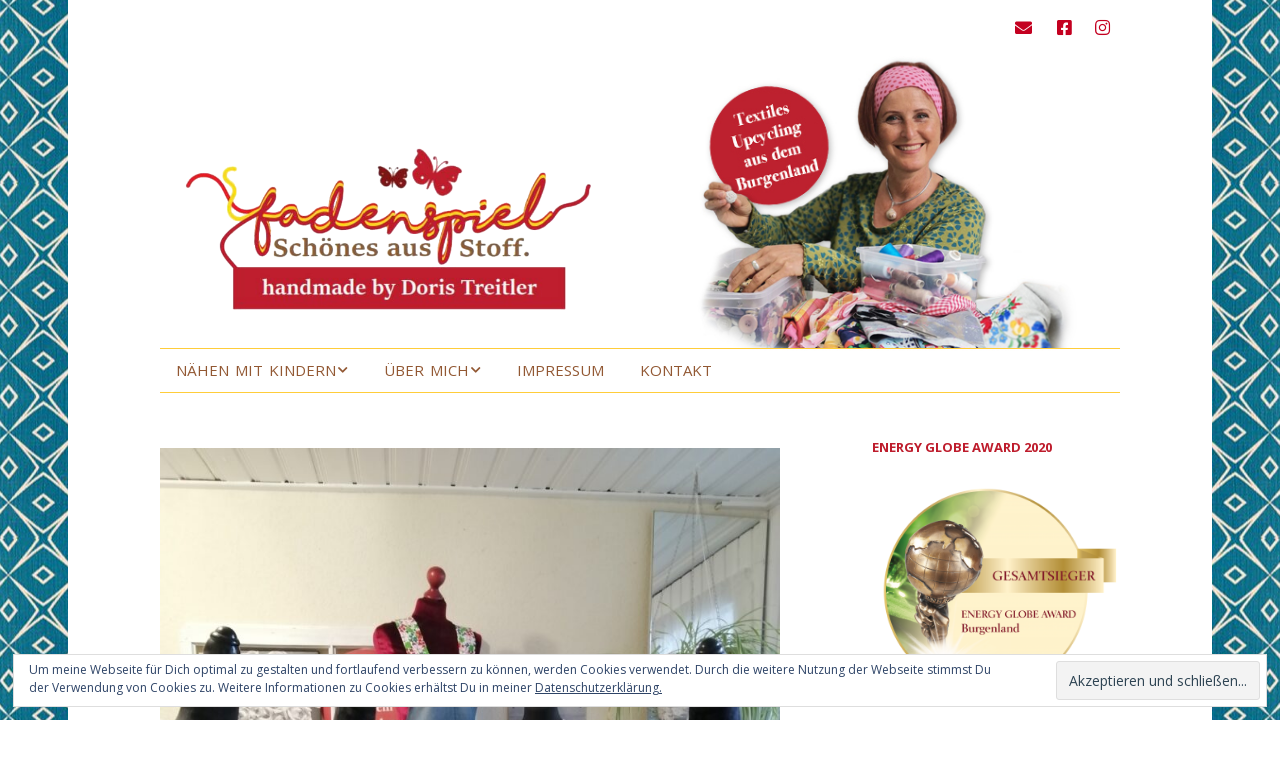

--- FILE ---
content_type: text/html; charset=UTF-8
request_url: https://www.fadenspiel.info/neue-schuerzen-im-onlineshop/
body_size: 74127
content:
<!DOCTYPE html>
<!--[if lte IE 9]><html class="no-js IE9 IE" lang="de"><![endif]-->
<!--[if gt IE 9]><!--><html class="no-js" lang="de"><!--<![endif]-->
	<head>
				<meta charset="UTF-8" />
	<title>Neue Schürzen im Onlineshop &#8211; FADENSPIEL</title>
<meta name='robots' content='max-image-preview:large' />
<script>window._wca = window._wca || [];</script>
			<link rel="dns-prefetch" href="//fonts.googleapis.com" />
			<script type="text/javascript">
			/* <![CDATA[ */
			document.documentElement.className = document.documentElement.className.replace(new RegExp('(^|\\s)no-js(\\s|$)'), '$1js$2');
			/* ]]> */
		</script>
	<link rel='dns-prefetch' href='//stats.wp.com' />
<link rel='dns-prefetch' href='//maxcdn.bootstrapcdn.com' />
<link rel='dns-prefetch' href='//s.w.org' />
<link rel='dns-prefetch' href='//v0.wordpress.com' />
<link rel='dns-prefetch' href='//c0.wp.com' />
<link rel="alternate" type="application/rss+xml" title="FADENSPIEL &raquo; Feed" href="https://www.fadenspiel.info/feed/" />
<link rel="alternate" type="application/rss+xml" title="FADENSPIEL &raquo; Kommentar-Feed" href="https://www.fadenspiel.info/comments/feed/" />
<link rel="alternate" type="application/rss+xml" title="FADENSPIEL &raquo; Neue Schürzen im Onlineshop-Kommentar-Feed" href="https://www.fadenspiel.info/neue-schuerzen-im-onlineshop/feed/" />
<script type="text/javascript">
window._wpemojiSettings = {"baseUrl":"https:\/\/s.w.org\/images\/core\/emoji\/13.1.0\/72x72\/","ext":".png","svgUrl":"https:\/\/s.w.org\/images\/core\/emoji\/13.1.0\/svg\/","svgExt":".svg","source":{"concatemoji":"https:\/\/www.fadenspiel.info\/wp-includes\/js\/wp-emoji-release.min.js?ver=5.9.12"}};
/*! This file is auto-generated */
!function(e,a,t){var n,r,o,i=a.createElement("canvas"),p=i.getContext&&i.getContext("2d");function s(e,t){var a=String.fromCharCode;p.clearRect(0,0,i.width,i.height),p.fillText(a.apply(this,e),0,0);e=i.toDataURL();return p.clearRect(0,0,i.width,i.height),p.fillText(a.apply(this,t),0,0),e===i.toDataURL()}function c(e){var t=a.createElement("script");t.src=e,t.defer=t.type="text/javascript",a.getElementsByTagName("head")[0].appendChild(t)}for(o=Array("flag","emoji"),t.supports={everything:!0,everythingExceptFlag:!0},r=0;r<o.length;r++)t.supports[o[r]]=function(e){if(!p||!p.fillText)return!1;switch(p.textBaseline="top",p.font="600 32px Arial",e){case"flag":return s([127987,65039,8205,9895,65039],[127987,65039,8203,9895,65039])?!1:!s([55356,56826,55356,56819],[55356,56826,8203,55356,56819])&&!s([55356,57332,56128,56423,56128,56418,56128,56421,56128,56430,56128,56423,56128,56447],[55356,57332,8203,56128,56423,8203,56128,56418,8203,56128,56421,8203,56128,56430,8203,56128,56423,8203,56128,56447]);case"emoji":return!s([10084,65039,8205,55357,56613],[10084,65039,8203,55357,56613])}return!1}(o[r]),t.supports.everything=t.supports.everything&&t.supports[o[r]],"flag"!==o[r]&&(t.supports.everythingExceptFlag=t.supports.everythingExceptFlag&&t.supports[o[r]]);t.supports.everythingExceptFlag=t.supports.everythingExceptFlag&&!t.supports.flag,t.DOMReady=!1,t.readyCallback=function(){t.DOMReady=!0},t.supports.everything||(n=function(){t.readyCallback()},a.addEventListener?(a.addEventListener("DOMContentLoaded",n,!1),e.addEventListener("load",n,!1)):(e.attachEvent("onload",n),a.attachEvent("onreadystatechange",function(){"complete"===a.readyState&&t.readyCallback()})),(n=t.source||{}).concatemoji?c(n.concatemoji):n.wpemoji&&n.twemoji&&(c(n.twemoji),c(n.wpemoji)))}(window,document,window._wpemojiSettings);
</script>
<style type="text/css">
img.wp-smiley,
img.emoji {
	display: inline !important;
	border: none !important;
	box-shadow: none !important;
	height: 1em !important;
	width: 1em !important;
	margin: 0 0.07em !important;
	vertical-align: -0.1em !important;
	background: none !important;
	padding: 0 !important;
}
</style>
	<link rel='stylesheet' id='sbi_styles-css'  href='https://www.fadenspiel.info/wp-content/plugins/instagram-feed/css/sbi-styles.min.css?ver=6.10.0' type='text/css' media='all' />
<link rel='stylesheet' id='wp-block-library-css'  href='https://c0.wp.com/c/5.9.12/wp-includes/css/dist/block-library/style.min.css' type='text/css' media='all' />
<style id='wp-block-library-inline-css' type='text/css'>
.has-text-align-justify{text-align:justify;}
</style>
<link rel='stylesheet' id='mediaelement-css'  href='https://c0.wp.com/c/5.9.12/wp-includes/js/mediaelement/mediaelementplayer-legacy.min.css' type='text/css' media='all' />
<link rel='stylesheet' id='wp-mediaelement-css'  href='https://c0.wp.com/c/5.9.12/wp-includes/js/mediaelement/wp-mediaelement.min.css' type='text/css' media='all' />
<link rel='stylesheet' id='wc-blocks-vendors-style-css'  href='https://c0.wp.com/p/woocommerce/7.5.1/packages/woocommerce-blocks/build/wc-blocks-vendors-style.css' type='text/css' media='all' />
<link rel='stylesheet' id='wc-blocks-style-css'  href='https://c0.wp.com/p/woocommerce/7.5.1/packages/woocommerce-blocks/build/wc-blocks-style.css' type='text/css' media='all' />
<style id='global-styles-inline-css' type='text/css'>
body{--wp--preset--color--black: #000000;--wp--preset--color--cyan-bluish-gray: #abb8c3;--wp--preset--color--white: #ffffff;--wp--preset--color--pale-pink: #f78da7;--wp--preset--color--vivid-red: #cf2e2e;--wp--preset--color--luminous-vivid-orange: #ff6900;--wp--preset--color--luminous-vivid-amber: #fcb900;--wp--preset--color--light-green-cyan: #7bdcb5;--wp--preset--color--vivid-green-cyan: #00d084;--wp--preset--color--pale-cyan-blue: #8ed1fc;--wp--preset--color--vivid-cyan-blue: #0693e3;--wp--preset--color--vivid-purple: #9b51e0;--wp--preset--gradient--vivid-cyan-blue-to-vivid-purple: linear-gradient(135deg,rgba(6,147,227,1) 0%,rgb(155,81,224) 100%);--wp--preset--gradient--light-green-cyan-to-vivid-green-cyan: linear-gradient(135deg,rgb(122,220,180) 0%,rgb(0,208,130) 100%);--wp--preset--gradient--luminous-vivid-amber-to-luminous-vivid-orange: linear-gradient(135deg,rgba(252,185,0,1) 0%,rgba(255,105,0,1) 100%);--wp--preset--gradient--luminous-vivid-orange-to-vivid-red: linear-gradient(135deg,rgba(255,105,0,1) 0%,rgb(207,46,46) 100%);--wp--preset--gradient--very-light-gray-to-cyan-bluish-gray: linear-gradient(135deg,rgb(238,238,238) 0%,rgb(169,184,195) 100%);--wp--preset--gradient--cool-to-warm-spectrum: linear-gradient(135deg,rgb(74,234,220) 0%,rgb(151,120,209) 20%,rgb(207,42,186) 40%,rgb(238,44,130) 60%,rgb(251,105,98) 80%,rgb(254,248,76) 100%);--wp--preset--gradient--blush-light-purple: linear-gradient(135deg,rgb(255,206,236) 0%,rgb(152,150,240) 100%);--wp--preset--gradient--blush-bordeaux: linear-gradient(135deg,rgb(254,205,165) 0%,rgb(254,45,45) 50%,rgb(107,0,62) 100%);--wp--preset--gradient--luminous-dusk: linear-gradient(135deg,rgb(255,203,112) 0%,rgb(199,81,192) 50%,rgb(65,88,208) 100%);--wp--preset--gradient--pale-ocean: linear-gradient(135deg,rgb(255,245,203) 0%,rgb(182,227,212) 50%,rgb(51,167,181) 100%);--wp--preset--gradient--electric-grass: linear-gradient(135deg,rgb(202,248,128) 0%,rgb(113,206,126) 100%);--wp--preset--gradient--midnight: linear-gradient(135deg,rgb(2,3,129) 0%,rgb(40,116,252) 100%);--wp--preset--duotone--dark-grayscale: url('#wp-duotone-dark-grayscale');--wp--preset--duotone--grayscale: url('#wp-duotone-grayscale');--wp--preset--duotone--purple-yellow: url('#wp-duotone-purple-yellow');--wp--preset--duotone--blue-red: url('#wp-duotone-blue-red');--wp--preset--duotone--midnight: url('#wp-duotone-midnight');--wp--preset--duotone--magenta-yellow: url('#wp-duotone-magenta-yellow');--wp--preset--duotone--purple-green: url('#wp-duotone-purple-green');--wp--preset--duotone--blue-orange: url('#wp-duotone-blue-orange');--wp--preset--font-size--small: 13px;--wp--preset--font-size--medium: 20px;--wp--preset--font-size--large: 36px;--wp--preset--font-size--x-large: 42px;}.has-black-color{color: var(--wp--preset--color--black) !important;}.has-cyan-bluish-gray-color{color: var(--wp--preset--color--cyan-bluish-gray) !important;}.has-white-color{color: var(--wp--preset--color--white) !important;}.has-pale-pink-color{color: var(--wp--preset--color--pale-pink) !important;}.has-vivid-red-color{color: var(--wp--preset--color--vivid-red) !important;}.has-luminous-vivid-orange-color{color: var(--wp--preset--color--luminous-vivid-orange) !important;}.has-luminous-vivid-amber-color{color: var(--wp--preset--color--luminous-vivid-amber) !important;}.has-light-green-cyan-color{color: var(--wp--preset--color--light-green-cyan) !important;}.has-vivid-green-cyan-color{color: var(--wp--preset--color--vivid-green-cyan) !important;}.has-pale-cyan-blue-color{color: var(--wp--preset--color--pale-cyan-blue) !important;}.has-vivid-cyan-blue-color{color: var(--wp--preset--color--vivid-cyan-blue) !important;}.has-vivid-purple-color{color: var(--wp--preset--color--vivid-purple) !important;}.has-black-background-color{background-color: var(--wp--preset--color--black) !important;}.has-cyan-bluish-gray-background-color{background-color: var(--wp--preset--color--cyan-bluish-gray) !important;}.has-white-background-color{background-color: var(--wp--preset--color--white) !important;}.has-pale-pink-background-color{background-color: var(--wp--preset--color--pale-pink) !important;}.has-vivid-red-background-color{background-color: var(--wp--preset--color--vivid-red) !important;}.has-luminous-vivid-orange-background-color{background-color: var(--wp--preset--color--luminous-vivid-orange) !important;}.has-luminous-vivid-amber-background-color{background-color: var(--wp--preset--color--luminous-vivid-amber) !important;}.has-light-green-cyan-background-color{background-color: var(--wp--preset--color--light-green-cyan) !important;}.has-vivid-green-cyan-background-color{background-color: var(--wp--preset--color--vivid-green-cyan) !important;}.has-pale-cyan-blue-background-color{background-color: var(--wp--preset--color--pale-cyan-blue) !important;}.has-vivid-cyan-blue-background-color{background-color: var(--wp--preset--color--vivid-cyan-blue) !important;}.has-vivid-purple-background-color{background-color: var(--wp--preset--color--vivid-purple) !important;}.has-black-border-color{border-color: var(--wp--preset--color--black) !important;}.has-cyan-bluish-gray-border-color{border-color: var(--wp--preset--color--cyan-bluish-gray) !important;}.has-white-border-color{border-color: var(--wp--preset--color--white) !important;}.has-pale-pink-border-color{border-color: var(--wp--preset--color--pale-pink) !important;}.has-vivid-red-border-color{border-color: var(--wp--preset--color--vivid-red) !important;}.has-luminous-vivid-orange-border-color{border-color: var(--wp--preset--color--luminous-vivid-orange) !important;}.has-luminous-vivid-amber-border-color{border-color: var(--wp--preset--color--luminous-vivid-amber) !important;}.has-light-green-cyan-border-color{border-color: var(--wp--preset--color--light-green-cyan) !important;}.has-vivid-green-cyan-border-color{border-color: var(--wp--preset--color--vivid-green-cyan) !important;}.has-pale-cyan-blue-border-color{border-color: var(--wp--preset--color--pale-cyan-blue) !important;}.has-vivid-cyan-blue-border-color{border-color: var(--wp--preset--color--vivid-cyan-blue) !important;}.has-vivid-purple-border-color{border-color: var(--wp--preset--color--vivid-purple) !important;}.has-vivid-cyan-blue-to-vivid-purple-gradient-background{background: var(--wp--preset--gradient--vivid-cyan-blue-to-vivid-purple) !important;}.has-light-green-cyan-to-vivid-green-cyan-gradient-background{background: var(--wp--preset--gradient--light-green-cyan-to-vivid-green-cyan) !important;}.has-luminous-vivid-amber-to-luminous-vivid-orange-gradient-background{background: var(--wp--preset--gradient--luminous-vivid-amber-to-luminous-vivid-orange) !important;}.has-luminous-vivid-orange-to-vivid-red-gradient-background{background: var(--wp--preset--gradient--luminous-vivid-orange-to-vivid-red) !important;}.has-very-light-gray-to-cyan-bluish-gray-gradient-background{background: var(--wp--preset--gradient--very-light-gray-to-cyan-bluish-gray) !important;}.has-cool-to-warm-spectrum-gradient-background{background: var(--wp--preset--gradient--cool-to-warm-spectrum) !important;}.has-blush-light-purple-gradient-background{background: var(--wp--preset--gradient--blush-light-purple) !important;}.has-blush-bordeaux-gradient-background{background: var(--wp--preset--gradient--blush-bordeaux) !important;}.has-luminous-dusk-gradient-background{background: var(--wp--preset--gradient--luminous-dusk) !important;}.has-pale-ocean-gradient-background{background: var(--wp--preset--gradient--pale-ocean) !important;}.has-electric-grass-gradient-background{background: var(--wp--preset--gradient--electric-grass) !important;}.has-midnight-gradient-background{background: var(--wp--preset--gradient--midnight) !important;}.has-small-font-size{font-size: var(--wp--preset--font-size--small) !important;}.has-medium-font-size{font-size: var(--wp--preset--font-size--medium) !important;}.has-large-font-size{font-size: var(--wp--preset--font-size--large) !important;}.has-x-large-font-size{font-size: var(--wp--preset--font-size--x-large) !important;}
</style>
<link rel='stylesheet' id='blossomthemes-instagram-feed-css'  href='https://www.fadenspiel.info/wp-content/plugins/blossomthemes-instagram-feed/public/css/blossomthemes-instagram-feed-public.css?ver=2.0.5' type='text/css' media='all' />
<link rel='stylesheet' id='magnific-popup-css'  href='https://www.fadenspiel.info/wp-content/plugins/blossomthemes-instagram-feed/public/css/magnific-popup.min.css?ver=1.0.0' type='text/css' media='all' />
<link rel='stylesheet' id='woocommerce-layout-css'  href='https://c0.wp.com/p/woocommerce/7.5.1/assets/css/woocommerce-layout.css' type='text/css' media='all' />
<style id='woocommerce-layout-inline-css' type='text/css'>

	.infinite-scroll .woocommerce-pagination {
		display: none;
	}
</style>
<link rel='stylesheet' id='woocommerce-smallscreen-css'  href='https://c0.wp.com/p/woocommerce/7.5.1/assets/css/woocommerce-smallscreen.css' type='text/css' media='only screen and (max-width: 768px)' />
<link rel='stylesheet' id='woocommerce-general-css'  href='https://c0.wp.com/p/woocommerce/7.5.1/assets/css/woocommerce.css' type='text/css' media='all' />
<style id='woocommerce-inline-inline-css' type='text/css'>
.woocommerce form .form-row .required { visibility: visible; }
</style>
<link rel='stylesheet' id='cff-css'  href='https://www.fadenspiel.info/wp-content/plugins/custom-facebook-feed/assets/css/cff-style.min.css?ver=4.3.4' type='text/css' media='all' />
<link rel='stylesheet' id='sb-font-awesome-css'  href='https://maxcdn.bootstrapcdn.com/font-awesome/4.7.0/css/font-awesome.min.css?ver=5.9.12' type='text/css' media='all' />
<link rel='stylesheet' id='make-google-font-css'  href='//fonts.googleapis.com/css?family=Open+Sans%3Aregular%2Citalic%2C700%2C700italic%7CSura%3Aregular%2Citalic&#038;ver=1.10.8#038;subset=latin' type='text/css' media='all' />
<link rel='stylesheet' id='font-awesome-css'  href='https://www.fadenspiel.info/wp-content/themes/make/css/libs/font-awesome/css/font-awesome.min.css?ver=5.15.2' type='text/css' media='all' />
<link rel='stylesheet' id='make-main-css'  href='https://www.fadenspiel.info/wp-content/themes/make/style.css?ver=1.10.8' type='text/css' media='all' />
<link rel='stylesheet' id='make-print-css'  href='https://www.fadenspiel.info/wp-content/themes/make/css/print.css?ver=1.10.8' type='text/css' media='print' />
<link rel='stylesheet' id='jetpack_facebook_likebox-css'  href='https://c0.wp.com/p/jetpack/11.4.2/modules/widgets/facebook-likebox/style.css' type='text/css' media='all' />
<link rel='stylesheet' id='woocommerce-gzd-layout-css'  href='https://www.fadenspiel.info/wp-content/plugins/woocommerce-germanized/build/static/layout-styles.css?ver=3.15.8' type='text/css' media='all' />
<style id='woocommerce-gzd-layout-inline-css' type='text/css'>
.woocommerce-checkout .shop_table { background-color: #eeeeee; } .product p.deposit-packaging-type { font-size: 1.25em !important; } p.woocommerce-shipping-destination { display: none; }
                .wc-gzd-nutri-score-value-a {
                    background: url(https://www.fadenspiel.info/wp-content/plugins/woocommerce-germanized/assets/images/nutri-score-a.svg) no-repeat;
                }
                .wc-gzd-nutri-score-value-b {
                    background: url(https://www.fadenspiel.info/wp-content/plugins/woocommerce-germanized/assets/images/nutri-score-b.svg) no-repeat;
                }
                .wc-gzd-nutri-score-value-c {
                    background: url(https://www.fadenspiel.info/wp-content/plugins/woocommerce-germanized/assets/images/nutri-score-c.svg) no-repeat;
                }
                .wc-gzd-nutri-score-value-d {
                    background: url(https://www.fadenspiel.info/wp-content/plugins/woocommerce-germanized/assets/images/nutri-score-d.svg) no-repeat;
                }
                .wc-gzd-nutri-score-value-e {
                    background: url(https://www.fadenspiel.info/wp-content/plugins/woocommerce-germanized/assets/images/nutri-score-e.svg) no-repeat;
                }
            
</style>
<link rel='stylesheet' id='social-logos-css'  href='https://c0.wp.com/p/jetpack/11.4.2/_inc/social-logos/social-logos.min.css' type='text/css' media='all' />
<link rel='stylesheet' id='jetpack_css-css'  href='https://c0.wp.com/p/jetpack/11.4.2/css/jetpack.css' type='text/css' media='all' />
<script type='text/javascript' src='https://c0.wp.com/c/5.9.12/wp-includes/js/jquery/jquery.min.js' id='jquery-core-js'></script>
<script type='text/javascript' src='https://c0.wp.com/c/5.9.12/wp-includes/js/jquery/jquery-migrate.min.js' id='jquery-migrate-js'></script>
<script defer type='text/javascript' src='https://stats.wp.com/s-202604.js' id='woocommerce-analytics-js'></script>
<link rel="https://api.w.org/" href="https://www.fadenspiel.info/wp-json/" /><link rel="alternate" type="application/json" href="https://www.fadenspiel.info/wp-json/wp/v2/posts/2220" /><link rel="EditURI" type="application/rsd+xml" title="RSD" href="https://www.fadenspiel.info/xmlrpc.php?rsd" />
<link rel="wlwmanifest" type="application/wlwmanifest+xml" href="https://www.fadenspiel.info/wp-includes/wlwmanifest.xml" /> 
<meta name="generator" content="WordPress 5.9.12" />
<meta name="generator" content="WooCommerce 7.5.1" />
<link rel="canonical" href="https://www.fadenspiel.info/neue-schuerzen-im-onlineshop/" />
<link rel='shortlink' href='https://wp.me/paEDAp-zO' />
<link rel="alternate" type="application/json+oembed" href="https://www.fadenspiel.info/wp-json/oembed/1.0/embed?url=https%3A%2F%2Fwww.fadenspiel.info%2Fneue-schuerzen-im-onlineshop%2F" />
<link rel="alternate" type="text/xml+oembed" href="https://www.fadenspiel.info/wp-json/oembed/1.0/embed?url=https%3A%2F%2Fwww.fadenspiel.info%2Fneue-schuerzen-im-onlineshop%2F&#038;format=xml" />
<style>img#wpstats{display:none}</style>
			<meta name="viewport" content="width=device-width, initial-scale=1" />
				<link rel="pingback" href="https://www.fadenspiel.info/xmlrpc.php">
		<noscript><style>.woocommerce-product-gallery{ opacity: 1 !important; }</style></noscript>
	<style type="text/css">.recentcomments a{display:inline !important;padding:0 !important;margin:0 !important;}</style><style type="text/css" id="custom-background-css">
body.custom-background { background-color: #ffffff; background-image: url("https://www.fadenspiel.info/wp-content/uploads/2019/02/HG_fadenspiel-e1549873968824.jpg"); background-position: center top; background-size: auto; background-repeat: repeat; background-attachment: fixed; }
</style>
	
<!-- Jetpack Open Graph Tags -->
<meta property="og:type" content="article" />
<meta property="og:title" content="Neue Schürzen im Onlineshop" />
<meta property="og:url" content="https://www.fadenspiel.info/neue-schuerzen-im-onlineshop/" />
<meta property="og:description" content="Im Onlineshop gibt es viele neue Jeansschürzen &#8211; jede Schürze ist ein absolutes Einzelstück. Damit machst du nicht nur in Küche oder Garten eine gute Figur. Die extra breiten, am Rücken gekre…" />
<meta property="article:published_time" content="2022-02-18T07:03:11+00:00" />
<meta property="article:modified_time" content="2022-02-18T07:03:11+00:00" />
<meta property="og:site_name" content="FADENSPIEL" />
<meta property="og:image" content="https://www.fadenspiel.info/wp-content/uploads/2022/02/IMG_20220217_085047-scaled.jpg" />
<meta property="og:image:width" content="1920" />
<meta property="og:image:height" content="2560" />
<meta property="og:image:alt" content="" />
<meta name="twitter:text:title" content="Neue Schürzen im Onlineshop" />
<meta name="twitter:image" content="https://www.fadenspiel.info/wp-content/uploads/2022/02/IMG_20220217_085047-scaled.jpg?w=640" />
<meta name="twitter:card" content="summary_large_image" />

<!-- End Jetpack Open Graph Tags -->

<!-- Begin Make Inline CSS -->
<style type="text/css">
body,.font-body{font-size:16px;font-size:1.6rem;}a{text-decoration:underline;font-weight:normal;}#comments{font-size:14px;font-size:1.4rem;}.comment-date{font-size:13px;font-size:1.3rem;}h1:not(.site-title),.font-header,.entry-title{font-family:"Sura",Georgia,Times,"Times New Roman",serif;font-size:27px;font-size:2.7rem;text-transform:uppercase;word-spacing:3px;}h2{font-family:"Sura",Georgia,Times,"Times New Roman",serif;font-size:27px;font-size:2.7rem;font-weight:normal;word-spacing:3px;}h3,.builder-text-content .widget-title{font-weight:normal;}h5{font-weight:normal;}.site-title,.site-title a,.font-site-title{font-weight:normal;}.site-navigation .menu li a,.font-nav,.site-navigation .menu-toggle{font-family:"Open Sans","Helvetica Neue",Helvetica,Arial,sans-serif;font-size:15px;font-size:1.5rem;font-weight:normal;font-style:normal;text-transform:uppercase;line-height:1.4;letter-spacing:0px;word-spacing:2px;}.site-navigation .menu li.current_page_item > a,.site-navigation .menu .children li.current_page_item > a,.site-navigation .menu li.current-menu-item > a,.site-navigation .menu .sub-menu li.current-menu-item > a{font-weight:bold;}.header-bar,.header-text,.header-bar .search-form input,.header-bar .menu a,.header-navigation .mobile-menu ul.menu li a{font-family:"Open Sans","Helvetica Neue",Helvetica,Arial,sans-serif;font-size:13px;font-size:1.3rem;font-weight:normal;font-style:normal;text-transform:none;line-height:1.6;letter-spacing:0px;word-spacing:0px;}.sidebar .widget-title,.sidebar .widgettitle,.sidebar .widget-title a,.sidebar .widgettitle a,.font-widget-title{font-family:"Open Sans","Helvetica Neue",Helvetica,Arial,sans-serif;font-size:13px;font-size:1.3rem;font-weight:bold;font-style:normal;text-transform:none;line-height:1.6;letter-spacing:0px;word-spacing:0px;}.footer-widget-container .widget-title,.footer-widget-container .widgettitle,.footer-widget-container .widget-title a,.footer-widget-container .widgettitle a{font-family:"Open Sans","Helvetica Neue",Helvetica,Arial,sans-serif;font-size:13px;font-size:1.3rem;font-weight:bold;font-style:normal;text-transform:none;line-height:1.6;letter-spacing:0px;word-spacing:0px;}.color-primary-text,a,.entry-author-byline a.vcard,.entry-footer a:hover,.comment-form .required,ul.ttfmake-list-dot li:before,ol.ttfmake-list-dot li:before,.entry-comment-count a:hover,.comment-count-icon a:hover{color:#dd8500;}.color-primary-background,.ttfmake-button.color-primary-background{background-color:#dd8500;}.color-primary-border{border-color:#dd8500;}.color-secondary-text,.builder-section-banner .cycle-pager,.ttfmake-shortcode-slider .cycle-pager,.builder-section-banner .cycle-prev:before,.builder-section-banner .cycle-next:before,.ttfmake-shortcode-slider .cycle-prev:before,.ttfmake-shortcode-slider .cycle-next:before,.ttfmake-shortcode-slider .cycle-caption{color:#ffcd3a;}.color-secondary-background,blockquote.ttfmake-testimonial,tt,kbd,pre,code,samp,var,textarea,input[type="date"],input[type="datetime"],input[type="datetime-local"],input[type="email"],input[type="month"],input[type="number"],input[type="password"],input[type="search"],input[type="tel"],input[type="text"],input[type="time"],input[type="url"],input[type="week"],.ttfmake-button.color-secondary-background,button.color-secondary-background,input[type="button"].color-secondary-background,input[type="reset"].color-secondary-background,input[type="submit"].color-secondary-background,.sticky-post-label{background-color:#ffcd3a;}.color-secondary-border,table,table th,table td,.header-layout-3 .site-navigation .menu,.widget_tag_cloud a,.widget_product_tag_cloud a{border-color:#ffcd3a;}hr,hr.ttfmake-line-dashed,hr.ttfmake-line-double,blockquote.ttfmake-testimonial:after{border-top-color:#ffcd3a;}.comment-body,.post,.page,.search article.post,.search article.page,.widget li{border-bottom-color:#ffcd3a;}.color-text,body,.entry-date a,button,input,select,textarea,[class*="navigation"] .nav-previous a,[class*="navigation"] .nav-previous span,[class*="navigation"] .nav-next a,[class*="navigation"] .nav-next span{color:#303030;}::-webkit-input-placeholder{color:#303030;}:-moz-placeholder{color:#303030;}::-moz-placeholder{color:#303030;}:-ms-input-placeholder{color:#303030;}.color-detail-text,.builder-section-banner .cycle-pager .cycle-pager-active,.ttfmake-shortcode-slider .cycle-pager .cycle-pager-active,.entry-footer a,.entry-footer .fa,.post-categories li:after,.post-tags li:after,.comment-count-icon:before,.entry-comment-count a,.comment-count-icon a{color:#ffcd3a;}.color-detail-background{background-color:#ffcd3a;}.color-detail-border{border-color:#ffcd3a;}a:hover,a:focus,.entry-author-byline a.vcard:hover,.entry-author-byline a.vcard:focus{color:#c40020;}button,.ttfmake-button,input[type="button"],input[type="reset"],input[type="submit"],.site-main .gform_wrapper .gform_footer input.button{color:#333333;background-color:#ffffff;}button:hover,button:focus,.ttfmake-button:hover,.ttfmake-button:focus,input[type="button"]:hover,input[type="button"]:focus,input[type="reset"]:hover,input[type="reset"]:focus,input[type="submit"]:hover,input[type="submit"]:focus,.site-main .gform_wrapper .gform_footer input.button:hover,.site-main .gform_wrapper .gform_footer input.button:focus{color:#c40020;}.site-header,.site-title,.site-title a,.site-navigation .menu li a{color:#925833;}.site-navigation .menu li a:hover,.site-navigation .menu li a:focus{color:#c40020;}.header-bar a,.header-bar .menu li a,.header-bar .social-links a{color:#c40020;}.header-bar,.header-bar .search-form input,.header-social-links li:first-of-type,.header-social-links li a{border-color:rgba(255, 255, 255, 1);}.header-bar{background-color:rgba(255, 255, 255, 1);}.sidebar .widget-title,.sidebar .widgettitle,.sidebar .widget-title a,.sidebar .widgettitle a{color:#be1c2c;}.sidebar .widget{color:#ffffff;}.sidebar a{color:#383838;}.sidebar a:hover,.sidebar a:focus{color:#ffcd3a;}.sidebar table,.sidebar table th,.sidebar table td,.sidebar .widget li{border-color:#ffffff;}.site-header-main{background-image:url(http://www.fadenspiel.info/wp-content/uploads/2022/05/WEBSITE-Banner_Fadenspiel_1-2022w-1.jpg);background-repeat:no-repeat;background-position:top;background-attachment:scroll;background-size:contain;}body.custom-background{background-position:center;background-size:auto;}.view-post .entry-header .entry-thumbnail{text-align:left;}div.custom-logo{background-image:url("https://www.fadenspiel.info/wp-content/uploads/2019/01/cropped-FadenspielOhneHintergrund-1.png");width:804px;}div.custom-logo a{padding-bottom:48.009950248756%;}.builder-section-postlist .ttfmp-post-list-item-footer a:hover,.ttfmp-widget-post-list .ttfmp-post-list-item-comment-link:hover{color:#dd8500;}.ttfmp-widget-post-list .ttfmp-post-list-item-date a,.builder-section-postlist .ttfmp-post-list-item-date a{color:#303030;}.builder-section-postlist .ttfmp-post-list-item-footer,.builder-section-postlist .ttfmp-post-list-item-footer a,.ttfmp-widget-post-list .ttfmp-post-list-item-comment-link{color:#ffcd3a;}.builder-text-content .widget{font-size:16px;font-size:1.6rem;}.builder-text-content .widget a{font-weight:normal;}
@media screen and (min-width: 800px){.has-left-sidebar.has-right-sidebar .entry-title{font-size:20px;font-size:2rem;}.site-navigation .menu .page_item_has_children a:after,.site-navigation .menu .menu-item-has-children a:after{top:-2px;font-size:11px;font-size:1.1rem;}.site-navigation .menu .sub-menu li a,.site-navigation .menu .children li a{font-family:"Open Sans","Helvetica Neue",Helvetica,Arial,sans-serif;font-size:15px;font-size:1.5rem;font-weight:normal;font-style:normal;text-transform:uppercase;line-height:1.4;letter-spacing:0px;word-spacing:2px;}.site-navigation .menu .children .page_item_has_children a:after,.site-navigation .menu .sub-menu .menu-item-has-children a:after{font-size:11px;font-size:1.1rem;}.site-navigation .menu li.current_page_item > a,.site-navigation .menu .children li.current_page_item > a,.site-navigation .menu li.current_page_ancestor > a,.site-navigation .menu li.current-menu-item > a,.site-navigation .menu .sub-menu li.current-menu-item > a,.site-navigation .menu li.current-menu-ancestor > a{font-weight:bold;}.site-navigation ul.menu ul a:hover,.site-navigation ul.menu ul a:focus,.site-navigation .menu ul ul a:hover,.site-navigation .menu ul ul a:focus{background-color:rgba(255, 255, 255, 1);color:#c40020;}.site-navigation .menu .sub-menu,.site-navigation .menu .children{background-color:rgba(255, 255, 255, 1);}.site-navigation .page_item_has_children a:after,.site-navigation .menu-item-has-children a:after{color:#925833;}.site-navigation .menu .sub-menu a,.site-navigation .menu .children a{border-bottom-color:#925833;}}
</style>
<!-- End Make Inline CSS -->
<link rel="icon" href="https://www.fadenspiel.info/wp-content/uploads/2019/02/cropped-Icon-Schmetterlinge-Fadenspiel-32x32.png" sizes="32x32" />
<link rel="icon" href="https://www.fadenspiel.info/wp-content/uploads/2019/02/cropped-Icon-Schmetterlinge-Fadenspiel-192x192.png" sizes="192x192" />
<link rel="apple-touch-icon" href="https://www.fadenspiel.info/wp-content/uploads/2019/02/cropped-Icon-Schmetterlinge-Fadenspiel-180x180.png" />
<meta name="msapplication-TileImage" content="https://www.fadenspiel.info/wp-content/uploads/2019/02/cropped-Icon-Schmetterlinge-Fadenspiel-270x270.png" />
<style type="text/css" id="wp-custom-css">#commentform .comment-form-url {
 display: none;
}</style><!-- WooCommerce Colors -->
<style type="text/css">
p.demo_store{background-color:#b8212c;color:#f6e2e4;}.woocommerce small.note{color:#777;}.woocommerce .woocommerce-breadcrumb{color:#777;}.woocommerce .woocommerce-breadcrumb a{color:#777;}.woocommerce div.product span.price,.woocommerce div.product p.price{color:#116a7c;}.woocommerce div.product .stock{color:#116a7c;}.woocommerce span.onsale{background-color:#116a7c;color:#cdecf2;}.woocommerce ul.products li.product .price{color:#116a7c;}.woocommerce ul.products li.product .price .from{color:rgba(70, 71, 71, 0.5);}.woocommerce nav.woocommerce-pagination ul{border:1px solid #eb9811;}.woocommerce nav.woocommerce-pagination ul li{border-right:1px solid #eb9811;}.woocommerce nav.woocommerce-pagination ul li span.current,.woocommerce nav.woocommerce-pagination ul li a:hover,.woocommerce nav.woocommerce-pagination ul li a:focus{background:#f1ad3e;color:#5c3c07;}.woocommerce a.button,.woocommerce button.button,.woocommerce input.button,.woocommerce #respond input#submit{color:#000;background-color:#f1ad3e;}.woocommerce a.button:hover,.woocommerce button.button:hover,.woocommerce input.button:hover,.woocommerce #respond input#submit:hover{background-color:#e09c2d;color:#000;}.woocommerce a.button.alt,.woocommerce button.button.alt,.woocommerce input.button.alt,.woocommerce #respond input#submit.alt{background-color:#b8212c;color:#f6e2e4;}.woocommerce a.button.alt:hover,.woocommerce button.button.alt:hover,.woocommerce input.button.alt:hover,.woocommerce #respond input#submit.alt:hover{background-color:#a7101b;color:#f6e2e4;}.woocommerce a.button.alt.disabled,.woocommerce button.button.alt.disabled,.woocommerce input.button.alt.disabled,.woocommerce #respond input#submit.alt.disabled,.woocommerce a.button.alt:disabled,.woocommerce button.button.alt:disabled,.woocommerce input.button.alt:disabled,.woocommerce #respond input#submit.alt:disabled,.woocommerce a.button.alt:disabled[disabled],.woocommerce button.button.alt:disabled[disabled],.woocommerce input.button.alt:disabled[disabled],.woocommerce #respond input#submit.alt:disabled[disabled],.woocommerce a.button.alt.disabled:hover,.woocommerce button.button.alt.disabled:hover,.woocommerce input.button.alt.disabled:hover,.woocommerce #respond input#submit.alt.disabled:hover,.woocommerce a.button.alt:disabled:hover,.woocommerce button.button.alt:disabled:hover,.woocommerce input.button.alt:disabled:hover,.woocommerce #respond input#submit.alt:disabled:hover,.woocommerce a.button.alt:disabled[disabled]:hover,.woocommerce button.button.alt:disabled[disabled]:hover,.woocommerce input.button.alt:disabled[disabled]:hover,.woocommerce #respond input#submit.alt:disabled[disabled]:hover{background-color:#b8212c;color:#f6e2e4;}.woocommerce a.button:disabled:hover,.woocommerce button.button:disabled:hover,.woocommerce input.button:disabled:hover,.woocommerce #respond input#submit:disabled:hover,.woocommerce a.button.disabled:hover,.woocommerce button.button.disabled:hover,.woocommerce input.button.disabled:hover,.woocommerce #respond input#submit.disabled:hover,.woocommerce a.button:disabled[disabled]:hover,.woocommerce button.button:disabled[disabled]:hover,.woocommerce input.button:disabled[disabled]:hover,.woocommerce #respond input#submit:disabled[disabled]:hover{background-color:#f1ad3e;}.woocommerce #reviews h2 small{color:#777;}.woocommerce #reviews h2 small a{color:#777;}.woocommerce #reviews #comments ol.commentlist li .meta{color:#777;}.woocommerce #reviews #comments ol.commentlist li img.avatar{background:#f1ad3e;border:1px solid #f0a730;}.woocommerce #reviews #comments ol.commentlist li .comment-text{border:1px solid #f0a730;}.woocommerce #reviews #comments ol.commentlist #respond{border:1px solid #f0a730;}.woocommerce .star-rating:before{color:#eb9811;}.woocommerce.widget_shopping_cart .total,.woocommerce .widget_shopping_cart .total{border-top:3px double #f1ad3e;}.woocommerce form.login,.woocommerce form.checkout_coupon,.woocommerce form.register{border:1px solid #eb9811;}.woocommerce .order_details li{border-right:1px dashed #eb9811;}.woocommerce .widget_price_filter .ui-slider .ui-slider-handle{background-color:#b8212c;}.woocommerce .widget_price_filter .ui-slider .ui-slider-range{background-color:#b8212c;}.woocommerce .widget_price_filter .price_slider_wrapper .ui-widget-content{background-color:#740000;}.woocommerce-cart table.cart td.actions .coupon .input-text{border:1px solid #eb9811;}.woocommerce-cart .cart-collaterals .cart_totals p small{color:#777;}.woocommerce-cart .cart-collaterals .cart_totals table small{color:#777;}.woocommerce-cart .cart-collaterals .cart_totals .discount td{color:#116a7c;}.woocommerce-cart .cart-collaterals .cart_totals tr td,.woocommerce-cart .cart-collaterals .cart_totals tr th{border-top:1px solid #f1ad3e;}.woocommerce-checkout .checkout .create-account small{color:#777;}.woocommerce-checkout #payment{background:#f1ad3e;}.woocommerce-checkout #payment ul.payment_methods{border-bottom:1px solid #eb9811;}.woocommerce-checkout #payment div.payment_box{background-color:#efa326;color:#000;}.woocommerce-checkout #payment div.payment_box input.input-text,.woocommerce-checkout #payment div.payment_box textarea{border-color:#d3890f;border-top-color:#bb790e;}.woocommerce-checkout #payment div.payment_box ::-webkit-input-placeholder{color:#bb790e;}.woocommerce-checkout #payment div.payment_box :-moz-placeholder{color:#bb790e;}.woocommerce-checkout #payment div.payment_box :-ms-input-placeholder{color:#bb790e;}.woocommerce-checkout #payment div.payment_box span.help{color:#777;}.woocommerce-checkout #payment div.payment_box:after{content:"";display:block;border:8px solid #efa326;border-right-color:transparent;border-left-color:transparent;border-top-color:transparent;position:absolute;top:-3px;left:0;margin:-1em 0 0 2em;}
</style>
<!--/WooCommerce Colors-->
	</head>

	<body class="post-template-default single single-post postid-2220 single-format-standard custom-background wp-custom-logo theme-make woocommerce-no-js view-post boxed has-right-sidebar">
		<svg xmlns="http://www.w3.org/2000/svg" viewBox="0 0 0 0" width="0" height="0" focusable="false" role="none" style="visibility: hidden; position: absolute; left: -9999px; overflow: hidden;" ><defs><filter id="wp-duotone-dark-grayscale"><feColorMatrix color-interpolation-filters="sRGB" type="matrix" values=" .299 .587 .114 0 0 .299 .587 .114 0 0 .299 .587 .114 0 0 .299 .587 .114 0 0 " /><feComponentTransfer color-interpolation-filters="sRGB" ><feFuncR type="table" tableValues="0 0.49803921568627" /><feFuncG type="table" tableValues="0 0.49803921568627" /><feFuncB type="table" tableValues="0 0.49803921568627" /><feFuncA type="table" tableValues="1 1" /></feComponentTransfer><feComposite in2="SourceGraphic" operator="in" /></filter></defs></svg><svg xmlns="http://www.w3.org/2000/svg" viewBox="0 0 0 0" width="0" height="0" focusable="false" role="none" style="visibility: hidden; position: absolute; left: -9999px; overflow: hidden;" ><defs><filter id="wp-duotone-grayscale"><feColorMatrix color-interpolation-filters="sRGB" type="matrix" values=" .299 .587 .114 0 0 .299 .587 .114 0 0 .299 .587 .114 0 0 .299 .587 .114 0 0 " /><feComponentTransfer color-interpolation-filters="sRGB" ><feFuncR type="table" tableValues="0 1" /><feFuncG type="table" tableValues="0 1" /><feFuncB type="table" tableValues="0 1" /><feFuncA type="table" tableValues="1 1" /></feComponentTransfer><feComposite in2="SourceGraphic" operator="in" /></filter></defs></svg><svg xmlns="http://www.w3.org/2000/svg" viewBox="0 0 0 0" width="0" height="0" focusable="false" role="none" style="visibility: hidden; position: absolute; left: -9999px; overflow: hidden;" ><defs><filter id="wp-duotone-purple-yellow"><feColorMatrix color-interpolation-filters="sRGB" type="matrix" values=" .299 .587 .114 0 0 .299 .587 .114 0 0 .299 .587 .114 0 0 .299 .587 .114 0 0 " /><feComponentTransfer color-interpolation-filters="sRGB" ><feFuncR type="table" tableValues="0.54901960784314 0.98823529411765" /><feFuncG type="table" tableValues="0 1" /><feFuncB type="table" tableValues="0.71764705882353 0.25490196078431" /><feFuncA type="table" tableValues="1 1" /></feComponentTransfer><feComposite in2="SourceGraphic" operator="in" /></filter></defs></svg><svg xmlns="http://www.w3.org/2000/svg" viewBox="0 0 0 0" width="0" height="0" focusable="false" role="none" style="visibility: hidden; position: absolute; left: -9999px; overflow: hidden;" ><defs><filter id="wp-duotone-blue-red"><feColorMatrix color-interpolation-filters="sRGB" type="matrix" values=" .299 .587 .114 0 0 .299 .587 .114 0 0 .299 .587 .114 0 0 .299 .587 .114 0 0 " /><feComponentTransfer color-interpolation-filters="sRGB" ><feFuncR type="table" tableValues="0 1" /><feFuncG type="table" tableValues="0 0.27843137254902" /><feFuncB type="table" tableValues="0.5921568627451 0.27843137254902" /><feFuncA type="table" tableValues="1 1" /></feComponentTransfer><feComposite in2="SourceGraphic" operator="in" /></filter></defs></svg><svg xmlns="http://www.w3.org/2000/svg" viewBox="0 0 0 0" width="0" height="0" focusable="false" role="none" style="visibility: hidden; position: absolute; left: -9999px; overflow: hidden;" ><defs><filter id="wp-duotone-midnight"><feColorMatrix color-interpolation-filters="sRGB" type="matrix" values=" .299 .587 .114 0 0 .299 .587 .114 0 0 .299 .587 .114 0 0 .299 .587 .114 0 0 " /><feComponentTransfer color-interpolation-filters="sRGB" ><feFuncR type="table" tableValues="0 0" /><feFuncG type="table" tableValues="0 0.64705882352941" /><feFuncB type="table" tableValues="0 1" /><feFuncA type="table" tableValues="1 1" /></feComponentTransfer><feComposite in2="SourceGraphic" operator="in" /></filter></defs></svg><svg xmlns="http://www.w3.org/2000/svg" viewBox="0 0 0 0" width="0" height="0" focusable="false" role="none" style="visibility: hidden; position: absolute; left: -9999px; overflow: hidden;" ><defs><filter id="wp-duotone-magenta-yellow"><feColorMatrix color-interpolation-filters="sRGB" type="matrix" values=" .299 .587 .114 0 0 .299 .587 .114 0 0 .299 .587 .114 0 0 .299 .587 .114 0 0 " /><feComponentTransfer color-interpolation-filters="sRGB" ><feFuncR type="table" tableValues="0.78039215686275 1" /><feFuncG type="table" tableValues="0 0.94901960784314" /><feFuncB type="table" tableValues="0.35294117647059 0.47058823529412" /><feFuncA type="table" tableValues="1 1" /></feComponentTransfer><feComposite in2="SourceGraphic" operator="in" /></filter></defs></svg><svg xmlns="http://www.w3.org/2000/svg" viewBox="0 0 0 0" width="0" height="0" focusable="false" role="none" style="visibility: hidden; position: absolute; left: -9999px; overflow: hidden;" ><defs><filter id="wp-duotone-purple-green"><feColorMatrix color-interpolation-filters="sRGB" type="matrix" values=" .299 .587 .114 0 0 .299 .587 .114 0 0 .299 .587 .114 0 0 .299 .587 .114 0 0 " /><feComponentTransfer color-interpolation-filters="sRGB" ><feFuncR type="table" tableValues="0.65098039215686 0.40392156862745" /><feFuncG type="table" tableValues="0 1" /><feFuncB type="table" tableValues="0.44705882352941 0.4" /><feFuncA type="table" tableValues="1 1" /></feComponentTransfer><feComposite in2="SourceGraphic" operator="in" /></filter></defs></svg><svg xmlns="http://www.w3.org/2000/svg" viewBox="0 0 0 0" width="0" height="0" focusable="false" role="none" style="visibility: hidden; position: absolute; left: -9999px; overflow: hidden;" ><defs><filter id="wp-duotone-blue-orange"><feColorMatrix color-interpolation-filters="sRGB" type="matrix" values=" .299 .587 .114 0 0 .299 .587 .114 0 0 .299 .587 .114 0 0 .299 .587 .114 0 0 " /><feComponentTransfer color-interpolation-filters="sRGB" ><feFuncR type="table" tableValues="0.098039215686275 1" /><feFuncG type="table" tableValues="0 0.66274509803922" /><feFuncB type="table" tableValues="0.84705882352941 0.41960784313725" /><feFuncA type="table" tableValues="1 1" /></feComponentTransfer><feComposite in2="SourceGraphic" operator="in" /></filter></defs></svg>		<div id="site-wrapper" class="site-wrapper">
			<a class="skip-link screen-reader-text" href="#site-content">Skip to content</a>

			
<header id="site-header" class="site-header header-layout-3 no-site-title no-site-tagline" role="banner">
		<div class="header-bar right-content">
		<div class="container">
					<div class="header-social-links">
			<ul class="social-customizer social-links">
				<li class="make-social-icon">
					<a href="mailto:hallo@fadenspiel.info">
						<i class="fa fa-fw fa-envelope" aria-hidden="true"></i>
						<span class="screen-reader-text">Email</span>
					</a>
				</li>
							<li class="make-social-icon">
					<a href="https://www.facebook.com/fadenspiel/" target="_blank">
						<i class="fab fa-facebook-square" aria-hidden="true"></i>
						<span class="screen-reader-text">Facebook</span>
					</a>
				</li>
							<li class="make-social-icon">
					<a href="https://www.instagram.com/fadenspiel_schoenes_aus_stoff/" target="_blank">
						<i class="fab fa-instagram" aria-hidden="true"></i>
						<span class="screen-reader-text">Instagram</span>
					</a>
				</li>
			</ul>
			</div>
				
			
		</div>
	</div>
		<div class="site-header-main">
		<div class="container">
			<div class="site-branding">
									<a href="https://www.fadenspiel.info/" class="custom-logo-link" rel="home"><img width="804" height="386" src="https://www.fadenspiel.info/wp-content/uploads/2019/01/cropped-FadenspielOhneHintergrund-1.png" class="custom-logo" alt="FADENSPIEL" srcset="https://www.fadenspiel.info/wp-content/uploads/2019/01/cropped-FadenspielOhneHintergrund-1.png 804w, https://www.fadenspiel.info/wp-content/uploads/2019/01/cropped-FadenspielOhneHintergrund-1-600x288.png 600w, https://www.fadenspiel.info/wp-content/uploads/2019/01/cropped-FadenspielOhneHintergrund-1-300x144.png 300w, https://www.fadenspiel.info/wp-content/uploads/2019/01/cropped-FadenspielOhneHintergrund-1-768x369.png 768w" sizes="(max-width: 804px) 100vw, 804px" /></a>												<h1 class="site-title screen-reader-text">
					<a href="https://www.fadenspiel.info/" rel="home">FADENSPIEL</a>
				</h1>
												<span class="site-description screen-reader-text">
					Schönes aus Stoff. handmade by Doris Treitler				</span>
							</div>

			
			
<nav id="site-navigation" class="site-navigation" role="navigation">
			<button class="menu-toggle">Menü</button>
		<div class=" mobile-menu"><ul id="menu-hauptmenue" class="menu"><li id="menu-item-38" class="menu-item menu-item-type-post_type menu-item-object-page menu-item-has-children menu-item-38"><a href="https://www.fadenspiel.info/naehen-mit-kindern/">Nähen mit Kindern</a>
<ul class="sub-menu">
	<li id="menu-item-1425" class="menu-item menu-item-type-post_type menu-item-object-page menu-item-1425"><a href="https://www.fadenspiel.info/naehen-mit-kindern/">Nähen mit Kindern</a></li>
	<li id="menu-item-39" class="menu-item menu-item-type-post_type menu-item-object-page menu-item-39"><a href="https://www.fadenspiel.info/naehworkshops-fuer-kinder/">Nähworkshops für Kinder</a></li>
	<li id="menu-item-37" class="menu-item menu-item-type-post_type menu-item-object-page menu-item-37"><a href="https://www.fadenspiel.info/kindergeburtstag/">Kindergeburtstag</a></li>
</ul>
</li>
<li id="menu-item-29" class="menu-item menu-item-type-post_type menu-item-object-page menu-item-has-children menu-item-29"><a href="https://www.fadenspiel.info/ueber-mich/">Über mich</a>
<ul class="sub-menu">
	<li id="menu-item-1426" class="menu-item menu-item-type-post_type menu-item-object-page menu-item-1426"><a href="https://www.fadenspiel.info/ueber-mich/">Über mich</a></li>
	<li id="menu-item-71" class="menu-item menu-item-type-post_type menu-item-object-page menu-item-71"><a href="https://www.fadenspiel.info/presse/">Presse</a></li>
</ul>
</li>
<li id="menu-item-1313" class="menu-item menu-item-type-post_type menu-item-object-page menu-item-1313"><a href="https://www.fadenspiel.info/impressum-2/">Impressum</a></li>
<li id="menu-item-103" class="menu-item menu-item-type-post_type menu-item-object-page menu-item-103"><a href="https://www.fadenspiel.info/kontakt/">Kontakt</a></li>
</ul></div></nav>		</div>
	</div>
</header>
			<div id="site-content" class="site-content">
				<div class="container">

<main id="site-main" class="site-main" role="main">

			
<article id="post-2220" class="post-2220 post type-post status-publish format-standard has-post-thumbnail hentry category-uncategorized">
		<header class="entry-header">
		<div class="entry-meta">
</div>

<figure class="entry-thumbnail post-header">
			<img width="620" height="827" src="https://www.fadenspiel.info/wp-content/uploads/2022/02/IMG_20220217_085047-768x1024.jpg" class="attachment-large size-large wp-post-image" alt="" srcset="https://www.fadenspiel.info/wp-content/uploads/2022/02/IMG_20220217_085047-768x1024.jpg 768w, https://www.fadenspiel.info/wp-content/uploads/2022/02/IMG_20220217_085047-225x300.jpg 225w, https://www.fadenspiel.info/wp-content/uploads/2022/02/IMG_20220217_085047-1152x1536.jpg 1152w, https://www.fadenspiel.info/wp-content/uploads/2022/02/IMG_20220217_085047-1536x2048.jpg 1536w, https://www.fadenspiel.info/wp-content/uploads/2022/02/IMG_20220217_085047-600x800.jpg 600w, https://www.fadenspiel.info/wp-content/uploads/2022/02/IMG_20220217_085047-scaled.jpg 1920w" sizes="(max-width: 620px) 100vw, 620px" />		</figure>

<h1 class="entry-title">
			Neue Schürzen im Onlineshop	</h1>
<div class="entry-meta">
</div>	</header>
	
	<div class="entry-content">
				<p>Im Onlineshop gibt es viele neue Jeansschürzen &#8211; jede Schürze ist ein absolutes Einzelstück.</p>
<p>Damit machst du nicht nur in Küche oder Garten eine gute Figur. Die extra breiten, am Rücken gekreuzten Träger sorgen für bequemen Sitz und die Schürze liegt locker und lässig am Körper.</p>
<p><a href="https://www.fadenspiel.info/produkt-kategorie/schuerzen/">Hier gehts zum Onlineshop&#8230;</a></p>
		
	</div>

		<footer class="entry-footer">
		<div class="entry-meta">


<time class="entry-date published" datetime="2022-02-18T08:03:11+01:00">18. Februar 2022</time>
</div>
	<i class="fa fa-file"></i> <ul class="post-categories">
	<li><a href="https://www.fadenspiel.info/category/uncategorized/" rel="category tag">Uncategorized</a></li></ul><div class="sharedaddy sd-sharing-enabled"><div class="robots-nocontent sd-block sd-social sd-social-icon-text sd-sharing"><h3 class="sd-title">Teilen mit:</h3><div class="sd-content"><ul><li class="share-print"><a rel="nofollow noopener noreferrer" data-shared="" class="share-print sd-button share-icon" href="https://www.fadenspiel.info/neue-schuerzen-im-onlineshop/#print" target="_blank" title="Klicken zum Ausdrucken" ><span>Drucken</span></a></li><li class="share-facebook"><a rel="nofollow noopener noreferrer" data-shared="sharing-facebook-2220" class="share-facebook sd-button share-icon" href="https://www.fadenspiel.info/neue-schuerzen-im-onlineshop/?share=facebook" target="_blank" title="Klick, um auf Facebook zu teilen" ><span>Facebook</span></a></li><li class="share-jetpack-whatsapp"><a rel="nofollow noopener noreferrer" data-shared="" class="share-jetpack-whatsapp sd-button share-icon" href="https://www.fadenspiel.info/neue-schuerzen-im-onlineshop/?share=jetpack-whatsapp" target="_blank" title="Klicken, um auf WhatsApp zu teilen" ><span>WhatsApp</span></a></li><li class="share-pinterest"><a rel="nofollow noopener noreferrer" data-shared="sharing-pinterest-2220" class="share-pinterest sd-button share-icon" href="https://www.fadenspiel.info/neue-schuerzen-im-onlineshop/?share=pinterest" target="_blank" title="Klick, um auf Pinterest zu teilen" ><span>Pinterest</span></a></li><li class="share-end"></li></ul></div></div></div>	</footer>
	</article>
		<nav class="navigation post-navigation" role="navigation">
	<span class="screen-reader-text">Post navigation</span>
	<div class="nav-links">
		<div class="nav-previous"><a href="https://www.fadenspiel.info/viele-neue-zipptascherl-im-onlineshop/" rel="next">Viele neue Zipptascherl im Onlineshop</a></div><div class="nav-next"><a href="https://www.fadenspiel.info/gewinnspiel-2/" rel="prev">Gewinnspiel</a></div>	</div>
</nav>
		

<div id="comments" class="comments-area">
		<h3 class="comments-title">
		13 comments	</h3>

		
		<ol class="comment-list">
			
	<li id="comment-548" class="trackback even thread-even depth-1">
		<div class="comment-body">
			Pingback: <a href='https://adnrxonl.shop' rel='external nofollow ugc' class='url'>discount androxal american pharmacy</a> 		</div>

	</li><!-- #comment-## -->

	<li id="comment-553" class="trackback odd alt thread-odd thread-alt depth-1">
		<div class="comment-body">
			Pingback: <a href='https://enclmph.life' rel='external nofollow ugc' class='url'>get enclomiphene generic south africa</a> 		</div>

	</li><!-- #comment-## -->

	<li id="comment-600" class="trackback even thread-even depth-1">
		<div class="comment-body">
			Pingback: <a href='https://rifaxich.today/#' rel='external nofollow ugc' class='url'>order rifaximin cheap in canada</a> 		</div>

	</li><!-- #comment-## -->

	<li id="comment-606" class="trackback odd alt thread-odd thread-alt depth-1">
		<div class="comment-body">
			Pingback: <a href='https://xfxanmn.live/#' rel='external nofollow ugc' class='url'>purchase xifaxan price singapore</a> 		</div>

	</li><!-- #comment-## -->

	<li id="comment-656" class="trackback even thread-even depth-1">
		<div class="comment-body">
			Pingback: <a href='https://stxorde.pro/#' rel='external nofollow ugc' class='url'>buying staxyn generic cheapest</a> 		</div>

	</li><!-- #comment-## -->

	<li id="comment-657" class="trackback odd alt thread-odd thread-alt depth-1">
		<div class="comment-body">
			Pingback: <a href='https://orderavdrt.top/#' rel='external nofollow ugc' class='url'>order avodart purchase online from canada</a> 		</div>

	</li><!-- #comment-## -->

	<li id="comment-707" class="trackback even thread-even depth-1">
		<div class="comment-body">
			Pingback: <a href='https://flexecyclo.top/#' rel='external nofollow ugc' class='url'>Cheap flexeril cyclobenzaprine for sale with no perscription required</a> 		</div>

	</li><!-- #comment-## -->

	<li id="comment-708" class="trackback odd alt thread-odd thread-alt depth-1">
		<div class="comment-body">
			Pingback: <a href='https://dutatre.guru/#' rel='external nofollow ugc' class='url'>lowest price generic dutasteride</a> 		</div>

	</li><!-- #comment-## -->

	<li id="comment-747" class="trackback even thread-even depth-1">
		<div class="comment-body">
			Pingback: <a href='https://gabapntry.pro/#' rel='external nofollow ugc' class='url'>online order gabapentin cheap online canada</a> 		</div>

	</li><!-- #comment-## -->

	<li id="comment-755" class="trackback odd alt thread-odd thread-alt depth-1">
		<div class="comment-body">
			Pingback: <a href='https://fildeonline.pro/#' rel='external nofollow ugc' class='url'>discount fildena generic drug</a> 		</div>

	</li><!-- #comment-## -->

	<li id="comment-789" class="trackback even thread-even depth-1">
		<div class="comment-body">
			Pingback: <a href='https://itrnznre.top/#' rel='external nofollow ugc' class='url'>order itraconazole generic from canadian pharmacy</a> 		</div>

	</li><!-- #comment-## -->

	<li id="comment-797" class="trackback odd alt thread-odd thread-alt depth-1">
		<div class="comment-body">
			Pingback: <a href='https://kmgczech.pro/#' rel='external nofollow ugc' class='url'>nákup kamagra bez skriptu</a> 		</div>

	</li><!-- #comment-## -->

	<li id="comment-818" class="trackback even thread-even depth-1">
		<div class="comment-body">
			Pingback: <a href='https://kmgrpari.pro/#' rel='external nofollow ugc' class='url'>medicament kamagra medicament pharmacie acheter</a> 		</div>

	</li><!-- #comment-## -->
		</ol>

		
	
		<p class="no-comments">
		Comments are closed.	</p>
	
	</div>
	
</main>

<section id="sidebar-right" class="widget-area sidebar sidebar-right active" role="complementary">
	<aside id="media_image-8" class="widget widget_media_image"><h4 class="widget-title">ENERGY GLOBE AWARD 2020</h4><a href="http://www.energyglobe.at/de_at/burgenland/"><img width="300" height="300" src="https://www.fadenspiel.info/wp-content/uploads/2020/10/burgenlandAward2020_gesamtsieger5-300x300.png" class="image wp-image-826  attachment-medium size-medium" alt="" loading="lazy" style="max-width: 100%; height: auto;" srcset="https://www.fadenspiel.info/wp-content/uploads/2020/10/burgenlandAward2020_gesamtsieger5-300x300.png 300w, https://www.fadenspiel.info/wp-content/uploads/2020/10/burgenlandAward2020_gesamtsieger5-100x100.png 100w, https://www.fadenspiel.info/wp-content/uploads/2020/10/burgenlandAward2020_gesamtsieger5-600x600.png 600w, https://www.fadenspiel.info/wp-content/uploads/2020/10/burgenlandAward2020_gesamtsieger5-1024x1024.png 1024w, https://www.fadenspiel.info/wp-content/uploads/2020/10/burgenlandAward2020_gesamtsieger5-150x150.png 150w, https://www.fadenspiel.info/wp-content/uploads/2020/10/burgenlandAward2020_gesamtsieger5-768x768.png 768w, https://www.fadenspiel.info/wp-content/uploads/2020/10/burgenlandAward2020_gesamtsieger5-1536x1536.png 1536w, https://www.fadenspiel.info/wp-content/uploads/2020/10/burgenlandAward2020_gesamtsieger5-2048x2048.png 2048w" sizes="(max-width: 300px) 100vw, 300px" /></a></aside><aside id="media_image-6" class="widget widget_media_image"><h4 class="widget-title">KINDERBUCH</h4><a href="http://www.fadenspiel.info/mein-buch/"><img width="620" height="888" src="https://www.fadenspiel.info/wp-content/uploads/2019/09/IMG-20190922-WA0003-715x1024.jpg" class="image wp-image-580  attachment-large size-large" alt="" loading="lazy" style="max-width: 100%; height: auto;" srcset="https://www.fadenspiel.info/wp-content/uploads/2019/09/IMG-20190922-WA0003-715x1024.jpg 715w, https://www.fadenspiel.info/wp-content/uploads/2019/09/IMG-20190922-WA0003-600x860.jpg 600w, https://www.fadenspiel.info/wp-content/uploads/2019/09/IMG-20190922-WA0003-209x300.jpg 209w, https://www.fadenspiel.info/wp-content/uploads/2019/09/IMG-20190922-WA0003-768x1100.jpg 768w, https://www.fadenspiel.info/wp-content/uploads/2019/09/IMG-20190922-WA0003.jpg 915w" sizes="(max-width: 620px) 100vw, 620px" /></a></aside><aside id="eu_cookie_law_widget-2" class="widget widget_eu_cookie_law_widget">
<div
	class="hide-on-button"
	data-hide-timeout="30"
	data-consent-expiration="30"
	id="eu-cookie-law"
>
	<form method="post">
		<input type="submit" value="Akzeptieren und schließen..." class="accept" />
	</form>

	Um meine Webseite für Dich optimal zu gestalten und fortlaufend verbessern zu können, werden Cookies verwendet. Durch die weitere Nutzung der Webseite stimmst Du der Verwendung von Cookies zu. Weitere Informationen zu Cookies erhältst Du in meiner 
		<a href="http://www.fadenspiel.info/?page_id=3" rel="">
		Datenschutzerklärung.	</a>
</div>
</aside><aside id="media_image-3" class="widget widget_media_image"><h4 class="widget-title">HUNDEBETREUUNG</h4><a href="http://www.fadenspiel.info/hundebetreuung/"><img width="620" height="907" src="https://www.fadenspiel.info/wp-content/uploads/2020/08/IMG-20200819-WA0015-700x1024.jpg" class="image wp-image-777  attachment-large size-large" alt="" loading="lazy" style="max-width: 100%; height: auto;" title="HUNDEBETREUUNG" srcset="https://www.fadenspiel.info/wp-content/uploads/2020/08/IMG-20200819-WA0015-700x1024.jpg 700w, https://www.fadenspiel.info/wp-content/uploads/2020/08/IMG-20200819-WA0015-600x878.jpg 600w, https://www.fadenspiel.info/wp-content/uploads/2020/08/IMG-20200819-WA0015-205x300.jpg 205w, https://www.fadenspiel.info/wp-content/uploads/2020/08/IMG-20200819-WA0015-768x1124.jpg 768w, https://www.fadenspiel.info/wp-content/uploads/2020/08/IMG-20200819-WA0015-1049x1536.jpg 1049w, https://www.fadenspiel.info/wp-content/uploads/2020/08/IMG-20200819-WA0015.jpg 1093w" sizes="(max-width: 620px) 100vw, 620px" /></a></aside><aside id="media_image-12" class="widget widget_media_image"><h4 class="widget-title">NÄHANLEITUNGEN</h4><a href="https://schautv.at/fadenspiel"><img width="300" height="300" src="https://www.fadenspiel.info/wp-content/uploads/2019/02/image-300x300.jpeg" class="image wp-image-251  attachment-medium size-medium" alt="" loading="lazy" style="max-width: 100%; height: auto;" srcset="https://www.fadenspiel.info/wp-content/uploads/2019/02/image-300x300.jpeg 300w, https://www.fadenspiel.info/wp-content/uploads/2019/02/image-100x100.jpeg 100w, https://www.fadenspiel.info/wp-content/uploads/2019/02/image-600x599.jpeg 600w, https://www.fadenspiel.info/wp-content/uploads/2019/02/image-150x150.jpeg 150w, https://www.fadenspiel.info/wp-content/uploads/2019/02/image-768x767.jpeg 768w, https://www.fadenspiel.info/wp-content/uploads/2019/02/image-1024x1022.jpeg 1024w, https://www.fadenspiel.info/wp-content/uploads/2019/02/image.jpeg 1080w" sizes="(max-width: 300px) 100vw, 300px" /></a></aside><aside id="text-3" class="widget widget_text">			<div class="textwidget"><p><a href="http://www.fadenspiel.info/impressum/">Impressum</a> . <a href="http://www.fadenspiel.info/datenschutz/">Datenschutz</a></p>
</div>
		</aside></section>

				</div>
			</div>

			
<footer id="site-footer" class="site-footer footer-layout-1" role="contentinfo">
	<div class="container">
				<div class="footer-widget-container columns-3">
			<section id="footer-1" class="widget-area footer-1 active" role="complementary">
	<aside id="facebook-likebox-4" class="widget widget_facebook_likebox"><h4 class="widget-title"><a href="https://www.facebook.com/fadenspiel">FACEBOOK</a></h4>		<div id="fb-root"></div>
		<div class="fb-page" data-href="https://www.facebook.com/fadenspiel" data-width="340"  data-height="432" data-hide-cover="false" data-show-facepile="true" data-tabs="false" data-hide-cta="false" data-small-header="false">
		<div class="fb-xfbml-parse-ignore"><blockquote cite="https://www.facebook.com/fadenspiel"><a href="https://www.facebook.com/fadenspiel">FACEBOOK</a></blockquote></div>
		</div>
		</aside></section><section id="footer-2" class="widget-area footer-2 active" role="complementary">
	<aside id="btif_instagram_widget-8" class="widget widget_btif_instagram_widget"><h4 class="widget-title">INSTAGRAM</h4>
<!-- This file should primarily consist of HTML with a little bit of PHP. -->
<ul class="popup-gallery photos-3">
    <li>
                <a href="https://video.cdninstagram.com/v/t50.16885-16/271458270_390688476161594_4090160589098486201_n.mp4?_nc_cat=107&#038;vs=318213656855463_3411187475&#038;_nc_vs=[base64]%3D%3D&#038;ccb=1-5&#038;_nc_sid=59939d&#038;efg=eyJ2ZW5jb2RlX3RhZyI6InZ0c192b2RfdXJsZ2VuLjcyMC5pZ3R2In0%3D&#038;_nc_ohc=A4fhRs6bFeQAX8cG_J1&#038;_nc_ht=video.cdninstagram.com&#038;edm=ANo9K5cEAAAA&#038;oh=00_AT8Xo1taQAlv-tH8RqYM1LFpti174CCDJrxqgiG0qCeCuQ&#038;oe=620B53AF&#038;_nc_rid=3aede5ffa3" class="mfp-iframe">
                            <img src="https://scontent.cdninstagram.com/v/t51.29350-15/271420240_216223387379032_2858292735591580296_n.jpg?_nc_cat=107&#038;ccb=1-5&#038;_nc_sid=8ae9d6&#038;_nc_ohc=Ps4bnWwJ2eoAX9vJG_G&#038;_nc_ht=scontent.cdninstagram.com&#038;edm=ANo9K5cEAAAA&#038;oh=00_AT8BNkDcLxPS0u88X3EPl2R0YEak-BX5XELFpvOqknhekg&#038;oe=620F1FE2" 
                    alt="💞🎄❄️WEIHNACHTSFERIEN ❄️🎄💞
Eine wunderschöne Workshop-Woche geht zu ende und ich bin total erfüllt mit Freude über die schönen Momente und die Begeisterung der kleinen Schneiderleins! ❤️📍✂️🎉#fadenspiel_schönes_aus_stoff #workshop #kindergeburtstag #kinderworkshop #nähworkshop #nähmaschine #nähenmitkindern #badsauerbrunn #burgenland #kreativität #nähenverbindet">
                    </a>
            </li>
    <li>
                <a href="https://scontent.cdninstagram.com/v/t51.29350-15/271288351_3024413841131296_1726519273570064457_n.jpg?_nc_cat=105&#038;ccb=1-5&#038;_nc_sid=8ae9d6&#038;_nc_ohc=aIOPFkqTIusAX-Coy5Y&#038;_nc_ht=scontent.cdninstagram.com&#038;edm=ANo9K5cEAAAA&#038;oh=00_AT8fDxJe8fGquuD8yyJdr2WCTNOfNZSdV3rPuykDJnvFhQ&#038;oe=620F21C0">
                            <img src="https://scontent.cdninstagram.com/v/t51.29350-15/271288351_3024413841131296_1726519273570064457_n.jpg?_nc_cat=105&#038;ccb=1-5&#038;_nc_sid=8ae9d6&#038;_nc_ohc=aIOPFkqTIusAX-Coy5Y&#038;_nc_ht=scontent.cdninstagram.com&#038;edm=ANo9K5cEAAAA&#038;oh=00_AT8fDxJe8fGquuD8yyJdr2WCTNOfNZSdV3rPuykDJnvFhQ&#038;oe=620F21C0" 
                    alt="💕BARBIE 💖
Lea hat heute im Workshop eine tolle Kollektion für ihre Barbie genäht. Damit kann die Barbie an den Strand, ins Wellnesshotel, auf eine Party und sogar heiraten!!! 👌❤️💓 #fadenspiel_schönes_aus_stoff #barbie #barbiekleider #barbiepuppe #barbiefans #nähworkshop #burgenland #badsauerbrunn #kinderworkshop">
                    </a>
            </li>
    <li>
                <a href="https://scontent.cdninstagram.com/v/t51.29350-15/271234579_155938373437580_4379588256014698752_n.jpg?_nc_cat=104&#038;ccb=1-5&#038;_nc_sid=8ae9d6&#038;_nc_ohc=qphMlBNBdkIAX-hs9cn&#038;_nc_oc=AQnqpmMMUdli8HZbTSiGLuhY_Dz7XSuXLF2gnEDfBIR1xbmyJnsvCNWuZbTmI7RarXg&#038;_nc_ht=scontent.cdninstagram.com&#038;edm=ANo9K5cEAAAA&#038;oh=00_AT8qXhtkZaaS-8cYU1RB6-PSCX6Ka0t_PdyWzesVHhwDCw&#038;oe=620F89EA">
                            <img src="https://scontent.cdninstagram.com/v/t51.29350-15/271234579_155938373437580_4379588256014698752_n.jpg?_nc_cat=104&#038;ccb=1-5&#038;_nc_sid=8ae9d6&#038;_nc_ohc=qphMlBNBdkIAX-hs9cn&#038;_nc_oc=AQnqpmMMUdli8HZbTSiGLuhY_Dz7XSuXLF2gnEDfBIR1xbmyJnsvCNWuZbTmI7RarXg&#038;_nc_ht=scontent.cdninstagram.com&#038;edm=ANo9K5cEAAAA&#038;oh=00_AT8qXhtkZaaS-8cYU1RB6-PSCX6Ka0t_PdyWzesVHhwDCw&#038;oe=620F89EA" 
                    alt="🎉GEWINNSPIEL 🎉
Diese Styrophorbüste hab ich kürzlich geschenkt bekommen. Ab heute dürfen sich  alle Kinder am Ende des Workshops mit Filzstiften drauf verewigen bis irgendwann ein kunterbuntes Kunstwerk daraus geworden ist!

Unter allen teilnehmenden Kindern verlose ich Ende Februar 3 Überraschungspreise!!!!

❤️🤗 Ich bin schon sehr gespannt... ❤️💙💜💕💗💓💖
 #fadenspiel_schönes_aus_stoff #burgenland #badsauerbrunn #kinderworkshop #nähworkshop #nähenmitkindern">
                    </a>
            </li>
</ul>

<a class="profile-link" href="https://www.instagram.com/fadenspiel_schoenes_aus_stoff" target="_blank" rel="noreferrer">
    <span class="insta-icon"><i class="fab fa-instagram"></i></span>Follow Me!</a>

</aside></section><section id="footer-3" class="widget-area footer-3 active" role="complementary">
	<aside id="media_image-10" class="widget widget_media_image"><h4 class="widget-title">NEWSLETTER</h4><a href="http://www.fadenspiel.info/newsletter"><img width="300" height="127" src="https://www.fadenspiel.info/wp-content/uploads/2020/11/Newsletter-abonnieren-3-e1604547472544-300x127.jpg" class="image wp-image-932  attachment-medium size-medium" alt="" loading="lazy" style="max-width: 100%; height: auto;" title="NEWSLETTER" srcset="https://www.fadenspiel.info/wp-content/uploads/2020/11/Newsletter-abonnieren-3-e1604547472544-300x127.jpg 300w, https://www.fadenspiel.info/wp-content/uploads/2020/11/Newsletter-abonnieren-3-e1604547472544-600x255.jpg 600w, https://www.fadenspiel.info/wp-content/uploads/2020/11/Newsletter-abonnieren-3-e1604547472544-1024x435.jpg 1024w, https://www.fadenspiel.info/wp-content/uploads/2020/11/Newsletter-abonnieren-3-e1604547472544-768x326.jpg 768w, https://www.fadenspiel.info/wp-content/uploads/2020/11/Newsletter-abonnieren-3-e1604547472544.jpg 1050w" sizes="(max-width: 300px) 100vw, 300px" /></a></aside></section>		</div>
		
		
<div class="site-info">
		<div class="footer-text">
		© Doris Treitler, 2019	</div>
	
	</div>

				<div class="footer-social-links">
			<ul class="social-customizer social-links">
				<li class="make-social-icon">
					<a href="mailto:hallo@fadenspiel.info">
						<i class="fa fa-fw fa-envelope" aria-hidden="true"></i>
						<span class="screen-reader-text">Email</span>
					</a>
				</li>
							<li class="make-social-icon">
					<a href="https://www.facebook.com/fadenspiel/" target="_blank">
						<i class="fab fa-facebook-square" aria-hidden="true"></i>
						<span class="screen-reader-text">Facebook</span>
					</a>
				</li>
							<li class="make-social-icon">
					<a href="https://www.instagram.com/fadenspiel_schoenes_aus_stoff/" target="_blank">
						<i class="fab fa-instagram" aria-hidden="true"></i>
						<span class="screen-reader-text">Instagram</span>
					</a>
				</li>
			</ul>
			</div>
		</div>
</footer>		</div>

		<!-- Custom Facebook Feed JS -->
<script type="text/javascript">var cffajaxurl = "https://www.fadenspiel.info/wp-admin/admin-ajax.php";
var cfflinkhashtags = "true";
</script>
<script id="mcjs">!function(c,h,i,m,p){m=c.createElement(h),p=c.getElementsByTagName(h)[0],m.async=1,m.src=i,p.parentNode.insertBefore(m,p)}(document,"script","https://chimpstatic.com/mcjs-connected/js/users/3fef6ba4060a4f304fb83e8db/87d2b71670ec8f852f05b3a0b.js");</script><!-- Instagram Feed JS -->
<script type="text/javascript">
var sbiajaxurl = "https://www.fadenspiel.info/wp-admin/admin-ajax.php";
</script>
	<script type="text/javascript">
		(function () {
			var c = document.body.className;
			c = c.replace(/woocommerce-no-js/, 'woocommerce-js');
			document.body.className = c;
		})();
	</script>
	
	<script type="text/javascript">
		window.WPCOM_sharing_counts = {"https:\/\/www.fadenspiel.info\/neue-schuerzen-im-onlineshop\/":2220};
	</script>
						<script type='text/javascript' src='https://www.fadenspiel.info/wp-content/plugins/blossomthemes-instagram-feed/public/js/blossomthemes-instagram-feed-public.js?ver=2.0.5' id='blossomthemes-instagram-feed-js'></script>
<script type='text/javascript' src='https://www.fadenspiel.info/wp-content/plugins/blossomthemes-instagram-feed/public/js/jquery.magnific-popup.min.js?ver=1.0.0' id='magnific-popup-js'></script>
<script type='text/javascript' src='https://c0.wp.com/p/woocommerce/7.5.1/assets/js/jquery-blockui/jquery.blockUI.min.js' id='jquery-blockui-js'></script>
<script type='text/javascript' id='wc-add-to-cart-js-extra'>
/* <![CDATA[ */
var wc_add_to_cart_params = {"ajax_url":"\/wp-admin\/admin-ajax.php","wc_ajax_url":"\/?wc-ajax=%%endpoint%%","i18n_view_cart":"Warenkorb anzeigen","cart_url":"https:\/\/www.fadenspiel.info","is_cart":"","cart_redirect_after_add":"no"};
/* ]]> */
</script>
<script type='text/javascript' src='https://c0.wp.com/p/woocommerce/7.5.1/assets/js/frontend/add-to-cart.min.js' id='wc-add-to-cart-js'></script>
<script type='text/javascript' src='https://c0.wp.com/p/woocommerce/7.5.1/assets/js/js-cookie/js.cookie.min.js' id='js-cookie-js'></script>
<script type='text/javascript' id='woocommerce-js-extra'>
/* <![CDATA[ */
var woocommerce_params = {"ajax_url":"\/wp-admin\/admin-ajax.php","wc_ajax_url":"\/?wc-ajax=%%endpoint%%"};
/* ]]> */
</script>
<script type='text/javascript' src='https://c0.wp.com/p/woocommerce/7.5.1/assets/js/frontend/woocommerce.min.js' id='woocommerce-js'></script>
<script type='text/javascript' id='wc-cart-fragments-js-extra'>
/* <![CDATA[ */
var wc_cart_fragments_params = {"ajax_url":"\/wp-admin\/admin-ajax.php","wc_ajax_url":"\/?wc-ajax=%%endpoint%%","cart_hash_key":"wc_cart_hash_9e85324ae907eb0301a39bdb1440e8c5","fragment_name":"wc_fragments_9e85324ae907eb0301a39bdb1440e8c5","request_timeout":"5000"};
/* ]]> */
</script>
<script type='text/javascript' src='https://c0.wp.com/p/woocommerce/7.5.1/assets/js/frontend/cart-fragments.min.js' id='wc-cart-fragments-js'></script>
<script type='text/javascript' id='wc-cart-fragments-js-after'>
		jQuery( 'body' ).bind( 'wc_fragments_refreshed', function() {
			var jetpackLazyImagesLoadEvent;
			try {
				jetpackLazyImagesLoadEvent = new Event( 'jetpack-lazy-images-load', {
					bubbles: true,
					cancelable: true
				} );
			} catch ( e ) {
				jetpackLazyImagesLoadEvent = document.createEvent( 'Event' )
				jetpackLazyImagesLoadEvent.initEvent( 'jetpack-lazy-images-load', true, true );
			}
			jQuery( 'body' ).get( 0 ).dispatchEvent( jetpackLazyImagesLoadEvent );
		} );
		
</script>
<script type='text/javascript' src='https://www.fadenspiel.info/wp-content/plugins/custom-facebook-feed/assets/js/cff-scripts.min.js?ver=4.3.4' id='cffscripts-js'></script>
<script type='text/javascript' id='mailchimp-woocommerce-js-extra'>
/* <![CDATA[ */
var mailchimp_public_data = {"site_url":"https:\/\/www.fadenspiel.info","ajax_url":"https:\/\/www.fadenspiel.info\/wp-admin\/admin-ajax.php","disable_carts":"","subscribers_only":"","language":"de","allowed_to_set_cookies":"1"};
/* ]]> */
</script>
<script type='text/javascript' src='https://www.fadenspiel.info/wp-content/plugins/mailchimp-for-woocommerce/public/js/mailchimp-woocommerce-public.min.js?ver=3.7.07' id='mailchimp-woocommerce-js'></script>
<script type='text/javascript' id='make-frontend-js-extra'>
/* <![CDATA[ */
var MakeFrontEnd = {"fitvids":{"selectors":""}};
/* ]]> */
</script>
<script type='text/javascript' src='https://www.fadenspiel.info/wp-content/themes/make/js/frontend.js?ver=1.10.8' id='make-frontend-js'></script>
<script type='text/javascript' src='https://www.fadenspiel.info/wp-content/themes/make/js/formatting/dynamic-stylesheet/dynamic-stylesheet.js?ver=1.10.8' id='make-dynamic-stylesheet-js'></script>
<script type='text/javascript' src='https://c0.wp.com/p/jetpack/11.4.2/_inc/build/widgets/eu-cookie-law/eu-cookie-law.min.js' id='eu-cookie-law-script-js'></script>
<script type='text/javascript' id='jetpack-facebook-embed-js-extra'>
/* <![CDATA[ */
var jpfbembed = {"appid":"249643311490","locale":"en_US"};
/* ]]> */
</script>
<script type='text/javascript' src='https://c0.wp.com/p/jetpack/11.4.2/_inc/build/facebook-embed.min.js' id='jetpack-facebook-embed-js'></script>
<script type='text/javascript' id='sharing-js-js-extra'>
/* <![CDATA[ */
var sharing_js_options = {"lang":"de","counts":"1","is_stats_active":"1"};
/* ]]> */
</script>
<script type='text/javascript' src='https://c0.wp.com/p/jetpack/11.4.2/_inc/build/sharedaddy/sharing.min.js' id='sharing-js-js'></script>
<script type='text/javascript' id='sharing-js-js-after'>
var windowOpen;
			( function () {
				function matches( el, sel ) {
					return !! (
						el.matches && el.matches( sel ) ||
						el.msMatchesSelector && el.msMatchesSelector( sel )
					);
				}

				document.body.addEventListener( 'click', function ( event ) {
					if ( ! event.target ) {
						return;
					}

					var el;
					if ( matches( event.target, 'a.share-facebook' ) ) {
						el = event.target;
					} else if ( event.target.parentNode && matches( event.target.parentNode, 'a.share-facebook' ) ) {
						el = event.target.parentNode;
					}

					if ( el ) {
						event.preventDefault();

						// If there's another sharing window open, close it.
						if ( typeof windowOpen !== 'undefined' ) {
							windowOpen.close();
						}
						windowOpen = window.open( el.getAttribute( 'href' ), 'wpcomfacebook', 'menubar=1,resizable=1,width=600,height=400' );
						return false;
					}
				} );
			} )();
</script>
<script src='https://stats.wp.com/e-202604.js' defer></script>
<script>
	_stq = window._stq || [];
	_stq.push([ 'view', {v:'ext',j:'1:11.4.2',blog:'157448653',post:'2220',tz:'1',srv:'www.fadenspiel.info'} ]);
	_stq.push([ 'clickTrackerInit', '157448653', '2220' ]);
</script>

	</body>
</html>